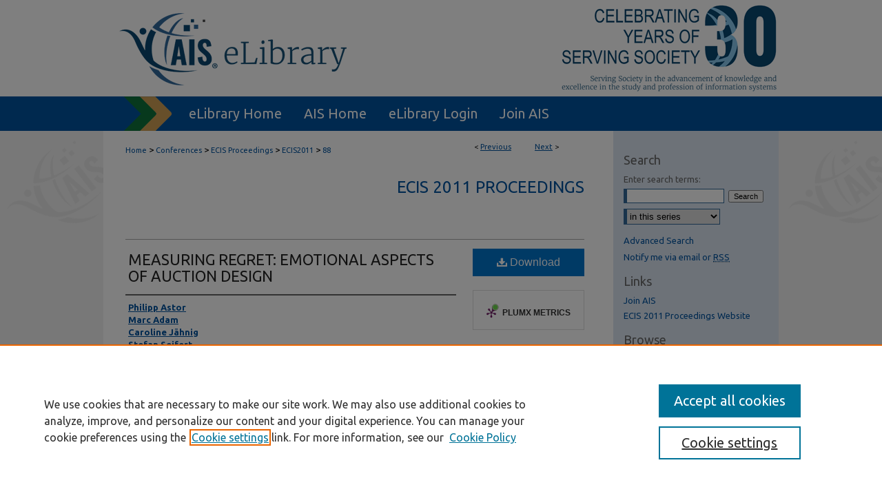

--- FILE ---
content_type: text/html; charset=UTF-8
request_url: https://aisel.aisnet.org/ecis2011/88/
body_size: 8751
content:

<!DOCTYPE html>
<html lang="en">
<head><!-- inj yui3-seed: --><script type='text/javascript' src='//cdnjs.cloudflare.com/ajax/libs/yui/3.6.0/yui/yui-min.js'></script><script type='text/javascript' src='//ajax.googleapis.com/ajax/libs/jquery/1.10.2/jquery.min.js'></script><!-- Adobe Analytics --><script type='text/javascript' src='https://assets.adobedtm.com/4a848ae9611a/d0e96722185b/launch-d525bb0064d8.min.js'></script><script type='text/javascript' src=/assets/nr_browser_production.js></script>

<!-- def.1 -->
<meta charset="utf-8">
<meta name="viewport" content="width=device-width">
<title>
"MEASURING REGRET: EMOTIONAL ASPECTS OF AUCTION DESIGN" by Philipp Astor, Marc Adam et al.
</title>


<!-- FILE article_meta-tags.inc --><!-- FILE: /srv/sequoia/main/data/assets/site/article_meta-tags.inc -->
<meta itemprop="name" content="MEASURING REGRET:
EMOTIONAL ASPECTS OF AUCTION DESIGN">
<meta property="og:title" content="MEASURING REGRET:
EMOTIONAL ASPECTS OF AUCTION DESIGN">
<meta name="twitter:title" content="MEASURING REGRET:
EMOTIONAL ASPECTS OF AUCTION DESIGN">
<meta property="article:author" content="Philipp Astor">
<meta name="author" content="Philipp Astor">
<meta property="article:author" content="Marc Adam">
<meta name="author" content="Marc Adam">
<meta property="article:author" content="Caroline Jähnig">
<meta name="author" content="Caroline Jähnig">
<meta property="article:author" content="Stefan Seifert">
<meta name="author" content="Stefan Seifert">
<meta name="robots" content="noodp, noydir">
<meta name="description" content="Recent research strengthens the conjecture that human decision-making stems from a complex interaction of rational judgment and emotional processes. A prominent example of the impact of emotions in economic decision-making is the effect of regret-related information feedback on bidding behaviour in first-price sealed-bid auctions. Revealing the information “missed opportunity to win” upon losing an auction, results in higher bids. Revealing the information “money left on the table” upon winning an auction, results in lower bids. The common explanation for this pattern is winner and loser regret. However, this explanation is still hypothetical and little is known about the actual emotional processes that underlie this phenomenon. This paper investigates actual emotional processes in auctions with varying feedback information. Thereby, we provide an approach that combines an auction experiment with psychophysiological measures which indicate emotional involvement. Our economic results are in line with those of previous studies. Moreover, we can show that loser regret results in a stronger emotional response than winner regret. Remarkably, loser regret is strong for high values of “missed opportunity.” However, the pattern for different amounts of “money left on the table” is diametric to what winner regret theory suggests.">
<meta itemprop="description" content="Recent research strengthens the conjecture that human decision-making stems from a complex interaction of rational judgment and emotional processes. A prominent example of the impact of emotions in economic decision-making is the effect of regret-related information feedback on bidding behaviour in first-price sealed-bid auctions. Revealing the information “missed opportunity to win” upon losing an auction, results in higher bids. Revealing the information “money left on the table” upon winning an auction, results in lower bids. The common explanation for this pattern is winner and loser regret. However, this explanation is still hypothetical and little is known about the actual emotional processes that underlie this phenomenon. This paper investigates actual emotional processes in auctions with varying feedback information. Thereby, we provide an approach that combines an auction experiment with psychophysiological measures which indicate emotional involvement. Our economic results are in line with those of previous studies. Moreover, we can show that loser regret results in a stronger emotional response than winner regret. Remarkably, loser regret is strong for high values of “missed opportunity.” However, the pattern for different amounts of “money left on the table” is diametric to what winner regret theory suggests.">
<meta name="twitter:description" content="Recent research strengthens the conjecture that human decision-making stems from a complex interaction of rational judgment and emotional processes. A prominent example of the impact of emotions in economic decision-making is the effect of regret-related information feedback on bidding behaviour in first-price sealed-bid auctions. Revealing the information “missed opportunity to win” upon losing an auction, results in higher bids. Revealing the information “money left on the table” upon winning an auction, results in lower bids. The common explanation for this pattern is winner and loser regret. However, this explanation is still hypothetical and little is known about the actual emotional processes that underlie this phenomenon. This paper investigates actual emotional processes in auctions with varying feedback information. Thereby, we provide an approach that combines an auction experiment with psychophysiological measures which indicate emotional involvement. Our economic results are in line with those of previous studies. Moreover, we can show that loser regret results in a stronger emotional response than winner regret. Remarkably, loser regret is strong for high values of “missed opportunity.” However, the pattern for different amounts of “money left on the table” is diametric to what winner regret theory suggests.">
<meta property="og:description" content="Recent research strengthens the conjecture that human decision-making stems from a complex interaction of rational judgment and emotional processes. A prominent example of the impact of emotions in economic decision-making is the effect of regret-related information feedback on bidding behaviour in first-price sealed-bid auctions. Revealing the information “missed opportunity to win” upon losing an auction, results in higher bids. Revealing the information “money left on the table” upon winning an auction, results in lower bids. The common explanation for this pattern is winner and loser regret. However, this explanation is still hypothetical and little is known about the actual emotional processes that underlie this phenomenon. This paper investigates actual emotional processes in auctions with varying feedback information. Thereby, we provide an approach that combines an auction experiment with psychophysiological measures which indicate emotional involvement. Our economic results are in line with those of previous studies. Moreover, we can show that loser regret results in a stronger emotional response than winner regret. Remarkably, loser regret is strong for high values of “missed opportunity.” However, the pattern for different amounts of “money left on the table” is diametric to what winner regret theory suggests.">
<meta name="keywords" content="Auctions, Emotions, Regret, Design Research Methods and Methodologies, Design of
Information Systems">
<meta name="bepress_citation_series_title" content="ECIS 2011 Proceedings">
<meta name="bepress_citation_author" content="Astor, Philipp">
<meta name="bepress_citation_author" content="Adam, Marc">
<meta name="bepress_citation_author" content="Jähnig, Caroline">
<meta name="bepress_citation_author" content="Seifert, Stefan">
<meta name="bepress_citation_title" content="MEASURING REGRET:
EMOTIONAL ASPECTS OF AUCTION DESIGN">
<meta name="bepress_citation_date" content="2011">
<!-- FILE: /srv/sequoia/main/data/assets/site/ir_download_link.inc -->
<!-- FILE: /srv/sequoia/main/data/assets/site/article_meta-tags.inc (cont) -->
<meta name="bepress_citation_pdf_url" content="https://aisel.aisnet.org/cgi/viewcontent.cgi?article=1087&amp;context=ecis2011">
<meta name="bepress_citation_abstract_html_url" content="https://aisel.aisnet.org/ecis2011/88">
<meta name="bepress_citation_online_date" content="2011/7/11">
<meta name="viewport" content="width=device-width">
<!-- Additional Twitter data -->
<meta name="twitter:card" content="summary">
<!-- Additional Open Graph data -->
<meta property="og:type" content="article">
<meta property="og:url" content="https://aisel.aisnet.org/ecis2011/88">
<meta property="og:site_name" content="AIS Electronic Library (AISeL)">


<!-- Amplitude -->
<script type="text/javascript">
(function(e,t){var n=e.amplitude||{_q:[],_iq:{}};var r=t.createElement("script")
;r.type="text/javascript";r.async=true
;r.src="https://cdn.amplitude.com/libs/amplitude-4.5.2-min.gz.js"
;r.integrity="5ceGNbvkytO+PTI82JRl6GwJjVCw6k79kP4le5L5/m0Zny1P7taAF6YVvC4z4Pgj"
;r.onload=function(){if(e.amplitude.runQueuedFunctions){
e.amplitude.runQueuedFunctions()}else{
console.log("[Amplitude] Error: could not load SDK")}}
;var i=t.getElementsByTagName("script")[0];i.parentNode.insertBefore(r,i)
;function s(e,t){e.prototype[t]=function(){
this._q.push([t].concat(Array.prototype.slice.call(arguments,0)));return this}}
var o=function(){this._q=[];return this}
;var a=["add","append","clearAll","prepend","set","setOnce","unset"]
;for(var u=0;u<a.length;u++){s(o,a[u])}n.Identify=o;var c=function(){this._q=[]
;return this}
;var l=["setProductId","setQuantity","setPrice","setRevenueType","setEventProperties"]
;for(var p=0;p<l.length;p++){s(c,l[p])}n.Revenue=c
;var d=["init","logEvent","logRevenue","setUserId","setUserProperties","setOptOut","setVersionName","setDomain","setDeviceId","setGlobalUserProperties","identify","clearUserProperties","setGroup","logRevenueV2","regenerateDeviceId","groupIdentify","logEventWithTimestamp","logEventWithGroups","setSessionId","resetSessionId"]
;function v(e){function t(t){e[t]=function(){
e._q.push([t].concat(Array.prototype.slice.call(arguments,0)))}}
for(var n=0;n<d.length;n++){t(d[n])}}v(n);n.getInstance=function(e){
e=(!e||e.length===0?"$default_instance":e).toLowerCase()
;if(!n._iq.hasOwnProperty(e)){n._iq[e]={_q:[]};v(n._iq[e])}return n._iq[e]}
;e.amplitude=n})(window,document);

amplitude.getInstance().init("1d890e80ea7a0ccc43c2b06438458f50");
</script>

<!-- FILE: article_meta-tags.inc (cont) -->
<meta name="bepress_is_article_cover_page" content="1">


<!-- sh.1 -->
<link rel="stylesheet" href="/ir-style.css" type="text/css" media="screen">
<link rel="stylesheet" href="/ir-custom.css" type="text/css" media="screen">
<link rel="stylesheet" href="../ir-custom.css" type="text/css" media="screen">
<link rel="stylesheet" href="/ir-local.css" type="text/css" media="screen">
<link rel="stylesheet" href="../ir-local.css" type="text/css" media="screen">
<link rel="stylesheet" href="/ir-print.css" type="text/css" media="print">
<link type="text/css" rel="stylesheet" href="/assets/floatbox/floatbox.css">
<link rel="alternate" type="application/rss+xml" title="Site Feed" href="/recent.rss">
<link rel="shortcut icon" href="/favicon.ico" type="image/x-icon">
<!--[if IE]>
<link rel="stylesheet" href="/ir-ie.css" type="text/css" media="screen">
<![endif]-->

<!-- JS  -->
<script type="text/javascript" src="/assets/jsUtilities.js"></script>
<script type="text/javascript" src="/assets/footnoteLinks.js"></script>
<script type="text/javascript" src="/assets/scripts/yui-init.pack.js"></script>
<script type="text/javascript" src="/assets/scripts/bepress-init.debug.js"></script>
<script type="text/javascript" src="/assets/scripts/JumpListYUI.pack.js"></script>

<!-- end sh.1 -->




<script type="text/javascript">var pageData = {"page":{"environment":"prod","productName":"bpdg","language":"en","name":"ir_series:article","businessUnit":"els:rp:st"},"visitor":{}};</script>

</head>
<body id="geo-series">
<!-- FILE /srv/sequoia/main/data/aisel.aisnet.org/assets/header.pregen --><!-- FILE: /srv/sequoia/main/data/assets/site/mobile_nav.inc --><!--[if !IE]>-->
<script src="/assets/scripts/dc-mobile/dc-responsive-nav.js"></script>

<header id="mobile-nav" class="nav-down device-fixed-height" style="visibility: hidden;">
  
  
  <nav class="nav-collapse">
    <ul>
      <li class="menu-item active device-fixed-width"><a href="https://aisel.aisnet.org" title="Home" data-scroll >Home</a></li>
      <li class="menu-item device-fixed-width"><a href="https://aisel.aisnet.org/do/search/advanced/" title="Search" data-scroll ><i class="icon-search"></i> Search</a></li>
      <li class="menu-item device-fixed-width"><a href="https://aisel.aisnet.org/communities.html" title="Browse" data-scroll >Browse All Content</a></li>
      <li class="menu-item device-fixed-width"><a href="/cgi/myaccount.cgi?context=ecis2011" title="My Account" data-scroll >My Account</a></li>
      <li class="menu-item device-fixed-width"><a href="https://aisel.aisnet.org/about.html" title="About" data-scroll >About</a></li>
      <li class="menu-item device-fixed-width"><a href="https://network.bepress.com" title="Digital Commons Network" data-scroll ><img width="16" height="16" alt="DC Network" style="vertical-align:top;" src="/assets/md5images/8e240588cf8cd3a028768d4294acd7d3.png"> Digital Commons Network™</a></li>
    </ul>
  </nav>
</header>

<script src="/assets/scripts/dc-mobile/dc-mobile-nav.js"></script>
<!--<![endif]-->
<!-- FILE: /srv/sequoia/main/data/aisel.aisnet.org/assets/header.pregen (cont) -->



<div id="ais">
	<div id="container">
		<a href="#main" class="skiplink" accesskey="2" >Skip to main content</a>

					
			<div id="header" role="banner">
				<a href="https://aisel.aisnet.org" id="banner_link" title="AIS Electronic Library (AISeL)" >
					<img id="banner_image" alt="AIS Electronic Library (AISeL)" width='980' height='138' src="/assets/md5images/ac4d354af06000e62ed76ac56e644074.png">
				</a>	
				
					<a href="http://ais.site-ym.com/" id="logo_link" title="Association for Information Systems" >
						<img id="logo_image" alt="Association for Information Systems" width='362' height='140' src="/assets/md5images/6979cf156159b3483ddf6e0614ab67bb.png">
					</a>	
				
			</div>
					
			<div id="navigation">
				<!-- FILE: /srv/sequoia/main/data/aisel.aisnet.org/assets/ir_navigation.inc -->

<div id="tabs" role="navigation" aria-label="Main"><ul><li id="tabfour"><a href="https://aisel.aisnet.org" title="eLibrary Home" ><span>eLibrary Home</span></a></li><li id="tabthree"><a href="http://ais.site-ym.com/" title="AIS Home" ><span>AIS Home</span></a></li><li id="tabtwo"><a href="https://aisel.aisnet.org/cgi/myaccount.cgi?context=ecis2011" title="eLibrary Login" ><span>eLibrary Login</span></a></li><li id="tabone"><a href="https://aisnet.org/page/MembershipBenefits" title="Join AIS" ><span>Join AIS</span></a></li></ul></div>

<!-- FILE: /srv/sequoia/main/data/aisel.aisnet.org/assets/header.pregen (cont) -->
			</div>
		

		<div id="wrapper">
			<div id="content">
				<div id="main" class="text" role="main">

<script type="text/javascript" src="/assets/floatbox/floatbox.js"></script>  
<!-- FILE: /srv/sequoia/main/data/assets/site/article_pager.inc -->

<div id="breadcrumb"><ul id="pager">

                
                 
<li>&lt; <a href="https://aisel.aisnet.org/ecis2011/54" class="ignore" >Previous</a></li>
        
        
        

                
                 
<li><a href="https://aisel.aisnet.org/ecis2011/175" class="ignore" >Next</a> &gt;</li>
        
        
        
<li>&nbsp;</li></ul><div class="crumbs"><!-- FILE: /srv/sequoia/main/data/assets/site/ir_breadcrumb.inc -->

<div class="crumbs" role="navigation" aria-label="Breadcrumb">
	<p>
	
	
			<a href="https://aisel.aisnet.org" class="ignore" >Home</a>
	
	
	
	
	
	
	
	
	
	
	 <span aria-hidden="true">&gt;</span> 
		<a href="https://aisel.aisnet.org/conferences" class="ignore" >Conferences</a>
	
	
	
	
	
	
	 <span aria-hidden="true">&gt;</span> 
		<a href="https://aisel.aisnet.org/ecis" class="ignore" >ECIS Proceedings</a>
	
	
	
	
	
	
	 <span aria-hidden="true">&gt;</span> 
		<a href="https://aisel.aisnet.org/ecis2011" class="ignore" >ECIS2011</a>
	
	
	
	
	
	 <span aria-hidden="true">&gt;</span> 
		<a href="https://aisel.aisnet.org/ecis2011/88" class="ignore" aria-current="page" >88</a>
	
	
	
	</p>
</div>


<!-- FILE: /srv/sequoia/main/data/assets/site/article_pager.inc (cont) --></div>
</div>
<!-- FILE: /srv/sequoia/main/data/assets/site/ir_series/article/index.html (cont) -->
<!-- FILE: /srv/sequoia/main/data/assets/site/ir_series/article/article_info.inc --><!-- FILE: /srv/sequoia/main/data/assets/site/openurl.inc -->

























<!-- FILE: /srv/sequoia/main/data/assets/site/ir_series/article/article_info.inc (cont) -->
<!-- FILE: /srv/sequoia/main/data/assets/site/ir_download_link.inc -->









	
	
	
    
    
    
	
		
		
		
	
	
	
	
	
	

<!-- FILE: /srv/sequoia/main/data/assets/site/ir_series/article/article_info.inc (cont) -->
<!-- FILE: /srv/sequoia/main/data/assets/site/ir_series/article/ir_article_header.inc -->


<div id="series-header">
<!-- FILE: /srv/sequoia/main/data/assets/site/ir_series/ir_series_logo.inc -->



 






	
	
	
	
	
	
<!-- FILE: /srv/sequoia/main/data/assets/site/ir_series/article/ir_article_header.inc (cont) --><h2 id="series-title"><a href="https://aisel.aisnet.org/ecis2011" >ECIS 2011 Proceedings</a></h2></div>
<div style="clear: both">&nbsp;</div>

<div id="sub">
<div id="alpha">
<!-- FILE: /srv/sequoia/main/data/assets/site/ir_series/article/article_info.inc (cont) --><div id='title' class='element'>
<h1><a href='https://aisel.aisnet.org/cgi/viewcontent.cgi?article=1087&amp;context=ecis2011'>MEASURING REGRET:
EMOTIONAL ASPECTS OF AUCTION DESIGN</a></h1>
</div>
<div class='clear'></div>
<div id='authors' class='element'>
<h2 class='visually-hidden'>Authors</h2>
<p class="author"><a href='https://aisel.aisnet.org/do/search/?q=author%3A%22Philipp%20Astor%22&start=0&context=509156'><strong>Philipp Astor</strong></a><br />
<a href='https://aisel.aisnet.org/do/search/?q=author%3A%22Marc%20Adam%22&start=0&context=509156'><strong>Marc Adam</strong></a><br />
<a href='https://aisel.aisnet.org/do/search/?q=author%3A%22Caroline%20J%C3%A4hnig%22&start=0&context=509156'><strong>Caroline Jähnig</strong></a><br />
<a href='https://aisel.aisnet.org/do/search/?q=author%3A%22Stefan%20Seifert%22&start=0&context=509156'><strong>Stefan Seifert</strong></a><br />
</p></div>
<div class='clear'></div>
<div id='abstract' class='element'>
<h2 class='field-heading'>Abstract</h2>
<p>Recent research strengthens the conjecture that human decision-making stems from a complex interaction of rational judgment and emotional processes. A prominent example of the impact of emotions in economic decision-making is the effect of regret-related information feedback on bidding behaviour in first-price sealed-bid auctions. Revealing the information “missed opportunity to win” upon losing an auction, results in higher bids. Revealing the information “money left on the table” upon winning an auction, results in lower bids. The common explanation for this pattern is winner and loser regret. However, this explanation is still hypothetical and little is known about the actual emotional processes that underlie this phenomenon. This paper investigates actual emotional processes in auctions with varying feedback information. Thereby, we provide an approach that combines an auction experiment with psychophysiological measures which indicate emotional involvement. Our economic results are in line with those of previous studies. Moreover, we can show that loser regret results in a stronger emotional response than winner regret. Remarkably, loser regret is strong for high values of “missed opportunity.” However, the pattern for different amounts of “money left on the table” is diametric to what winner regret theory suggests.</p>
</div>
<div class='clear'></div>
<div id='recommended_citation' class='element'>
<h2 class='field-heading'>Recommended Citation</h2>
<!-- FILE: /srv/sequoia/main/data/assets/site/ir_series/ir_citation.inc --><p>
    Astor, Philipp; Adam, Marc; Jähnig, Caroline; and Seifert, Stefan, "MEASURING REGRET:
EMOTIONAL ASPECTS OF AUCTION DESIGN" (2011). <em>ECIS 2011 Proceedings</em>.  88.
    <br>
    
    
        https://aisel.aisnet.org/ecis2011/88
    
</p>
<!-- FILE: /srv/sequoia/main/data/assets/site/ir_series/article/article_info.inc (cont) --></div>
<div class='clear'></div>
</div>
    </div>
    <div id='beta_7-3'>
<!-- FILE: /srv/sequoia/main/data/assets/site/info_box_7_3.inc --><!-- FILE: /srv/sequoia/main/data/assets/site/openurl.inc -->

























<!-- FILE: /srv/sequoia/main/data/assets/site/info_box_7_3.inc (cont) -->
<!-- FILE: /srv/sequoia/main/data/assets/site/ir_download_link.inc -->









	
	
	
    
    
    
	
		
		
		
	
	
	
	
	
	

<!-- FILE: /srv/sequoia/main/data/assets/site/info_box_7_3.inc (cont) -->


	<!-- FILE: /srv/sequoia/main/data/assets/site/info_box_download_button.inc --><div class="aside download-button">
      <a id="pdf" class="btn" href="https://aisel.aisnet.org/cgi/viewcontent.cgi?article=1087&amp;context=ecis2011" title="PDF (224&nbsp;KB) opens in new window" target="_blank" > 
    	<i class="icon-download-alt" aria-hidden="true"></i>
        Download
      </a>
</div>


<!-- FILE: /srv/sequoia/main/data/assets/site/info_box_7_3.inc (cont) -->
	<!-- FILE: /srv/sequoia/main/data/assets/site/info_box_embargo.inc -->
<!-- FILE: /srv/sequoia/main/data/assets/site/info_box_7_3.inc (cont) -->

<!-- FILE: /srv/sequoia/main/data/aisel.aisnet.org/assets/ir_series/info_box_custom_upper.inc -->
<!-- FILE: /srv/sequoia/main/data/assets/site/info_box_7_3.inc (cont) -->
<!-- FILE: /srv/sequoia/main/data/assets/site/info_box_openurl.inc -->
<!-- FILE: /srv/sequoia/main/data/assets/site/info_box_7_3.inc (cont) -->

<!-- FILE: /srv/sequoia/main/data/assets/site/info_box_article_metrics.inc -->






<div id="article-stats" class="aside hidden">

    <p class="article-downloads-wrapper hidden"><span id="article-downloads"></span> DOWNLOADS</p>
    <p class="article-stats-date hidden">Since July 11, 2011</p>

    <p class="article-plum-metrics">
        <a href="https://plu.mx/plum/a/?repo_url=https://aisel.aisnet.org/ecis2011/88" class="plumx-plum-print-popup plum-bigben-theme" data-badge="true" data-hide-when-empty="true" ></a>
    </p>
</div>
<script type="text/javascript" src="//cdn.plu.mx/widget-popup.js"></script>



<!-- Article Download Counts -->
<script type="text/javascript" src="/assets/scripts/article-downloads.pack.js"></script>
<script type="text/javascript">
    insertDownloads(2094654);
</script>


<!-- Add border to Plum badge & download counts when visible -->
<script>
// bind to event when PlumX widget loads
jQuery('body').bind('plum:widget-load', function(e){
// if Plum badge is visible
  if (jQuery('.PlumX-Popup').length) {
// remove 'hidden' class
  jQuery('#article-stats').removeClass('hidden');
  jQuery('.article-stats-date').addClass('plum-border');
  }
});
// bind to event when page loads
jQuery(window).bind('load',function(e){
// if DC downloads are visible
  if (jQuery('#article-downloads').text().length > 0) {
// add border to aside
  jQuery('#article-stats').removeClass('hidden');
  }
});
</script>

<!-- Amplitude Event Tracking -->


<script>
$(function() {

  // This is the handler for Plum popup engagement on mouseover
  $("#article-stats").on("mouseover", "a.plx-wrapping-print-link", function(event) {
    // Send the event to Amplitude
    amplitude.getInstance().logEvent("plumPopupMouseover");
  });

  // This is the handler for Plum badge and 'see details' link clickthrough
  $("#article-stats").on("click", "div.ppp-container.ppp-small.ppp-badge", function(event) {
    // Send the event to Amplitude
    amplitude.getInstance().logEvent("plumDetailsClick");
  });

  // This is the handler for AddThis link clickthrough
  $(".addthis_toolbox").on("click", "a", function(event) {
    // Send the event to Amplitude
    amplitude.getInstance().logEvent("addThisClick");
  });

  // This is the handler for AddThis link clickthrough
  $(".aside.download-button").on("click", "a", function(event) {
    // Send the event to Amplitude
    amplitude.getInstance().logEvent("downloadClick");
  });

});
</script>




<!-- Adobe Analytics: Download Click Tracker -->
<script>

$(function() {

  // Download button click event tracker for PDFs
  $(".aside.download-button").on("click", "a#pdf", function(event) {
    pageDataTracker.trackEvent('navigationClick', {
      link: {
          location: 'aside download-button',
          name: 'pdf'
      }
    });
  });

  // Download button click event tracker for native files
  $(".aside.download-button").on("click", "a#native", function(event) {
    pageDataTracker.trackEvent('navigationClick', {
        link: {
            location: 'aside download-button',
            name: 'native'
        }
     });
  });

});

</script>
<!-- FILE: /srv/sequoia/main/data/assets/site/info_box_7_3.inc (cont) -->



	<!-- FILE: /srv/sequoia/main/data/assets/site/info_box_disciplines.inc -->




	
		
	



<!-- FILE: /srv/sequoia/main/data/assets/site/info_box_7_3.inc (cont) -->

<!-- FILE: /srv/sequoia/main/data/assets/site/bookmark_widget.inc -->

<div id="share" class="aside">
<h2>Share</h2>
	
	<div class="a2a_kit a2a_kit_size_24 a2a_default_style">
    	<a class="a2a_button_facebook"></a>
    	<a class="a2a_button_linkedin"></a>
		<a class="a2a_button_whatsapp"></a>
		<a class="a2a_button_email"></a>
    	<a class="a2a_dd"></a>
    	<script async src="https://static.addtoany.com/menu/page.js"></script>
	</div>
</div>

<!-- FILE: /srv/sequoia/main/data/assets/site/info_box_7_3.inc (cont) -->
<!-- FILE: /srv/sequoia/main/data/assets/site/info_box_geolocate.inc --><!-- FILE: /srv/sequoia/main/data/assets/site/ir_geolocate_enabled_and_displayed.inc -->

<!-- FILE: /srv/sequoia/main/data/assets/site/info_box_geolocate.inc (cont) -->

<!-- FILE: /srv/sequoia/main/data/assets/site/info_box_7_3.inc (cont) -->

	<!-- FILE: /srv/sequoia/main/data/assets/site/zotero_coins.inc -->

<span class="Z3988" title="ctx_ver=Z39.88-2004&amp;rft_val_fmt=info%3Aofi%2Ffmt%3Akev%3Amtx%3Ajournal&amp;rft_id=https%3A%2F%2Faisel.aisnet.org%2Fecis2011%2F88&amp;rft.atitle=MEASURING%20REGRET%3A%0AEMOTIONAL%20ASPECTS%20OF%20AUCTION%20DESIGN&amp;rft.aufirst=Philipp&amp;rft.aulast=Astor&amp;rft.au=Marc%20Adam&amp;rft.au=Caroline%20J%C3%A4hnig&amp;rft.au=Stefan%20Seifert&amp;rft.jtitle=ECIS%202011%20Proceedings&amp;rft.date=2011-10-06">COinS</span>
<!-- FILE: /srv/sequoia/main/data/assets/site/info_box_7_3.inc (cont) -->

<!-- FILE: /srv/sequoia/main/data/aisel.aisnet.org/assets/info_box_custom_lower.inc -->


<!-- FILE: /srv/sequoia/main/data/assets/site/info_box_7_3.inc (cont) -->
<!-- FILE: /srv/sequoia/main/data/assets/site/ir_series/article/article_info.inc (cont) --></div>

<div class='clear'>&nbsp;</div>
<!-- FILE: /srv/sequoia/main/data/assets/site/ir_series/article/ir_article_custom_fields.inc -->


<!-- FILE: /srv/sequoia/main/data/assets/site/ir_series/article/article_info.inc (cont) -->

<!-- FILE: /srv/sequoia/main/data/assets/site/ir_series/article/index.html (cont) -->
<!-- FILE /srv/sequoia/main/data/assets/site/footer.pregen --></div>
	<div class="verticalalign">&nbsp;</div>
	<div class="clear">&nbsp;</div>

</div>

	<div id="sidebar" role="complementary">
	<!-- FILE: /srv/sequoia/main/data/assets/site/ir_sidebar_7_8.inc -->

	<!-- FILE: /srv/sequoia/main/data/assets/site/ir_sidebar_sort_sba.inc --><!-- FILE: /srv/sequoia/main/data/assets/site/ir_sidebar_custom_upper_7_8.inc -->

<!-- FILE: /srv/sequoia/main/data/assets/site/ir_sidebar_sort_sba.inc (cont) -->
<!-- FILE: /srv/sequoia/main/data/assets/site/ir_sidebar_search_7_8.inc --><h2>Search</h2>


	
<form method='get' action='https://aisel.aisnet.org/do/search/' id="sidebar-search">
	<label for="search" accesskey="4">
		Enter search terms:
	</label>
		<div>
			<span class="border">
				<input type="text" name='q' class="search" id="search">
			</span> 
			<input type="submit" value="Search" class="searchbutton" style="font-size:11px;">
		</div>
	<label for="context" class="visually-hidden">
		Select context to search:
	</label> 
		<div>
			<span class="border">
				<select name="fq" id="context">
					
					
						<option value='virtual_ancestor_link:"https://aisel.aisnet.org/ecis2011"'>in this series</option>
					
					
					
					<option value='virtual_ancestor_link:"https://aisel.aisnet.org"'>in this repository</option>
					<option value='virtual_ancestor_link:"http:/"'>across all repositories</option>
				</select>
			</span>
		</div>
</form>

<p class="advanced">
	
	
		<a href="https://aisel.aisnet.org/do/search/advanced/?fq=virtual_ancestor_link:%22https://aisel.aisnet.org/ecis2011%22" >
			Advanced Search
		</a>
	
</p>
<!-- FILE: /srv/sequoia/main/data/assets/site/ir_sidebar_sort_sba.inc (cont) -->
<!-- FILE: /srv/sequoia/main/data/assets/site/ir_sidebar_notify_7_8.inc -->


	<ul id="side-notify">
		<li class="notify">
			<a href="https://aisel.aisnet.org/ecis2011/announcements.html" title="Email or RSS Notifications" >
				Notify me via email or <acronym title="Really Simple Syndication">RSS</acronym>
			</a>
		</li>
	</ul>



<!-- FILE: /srv/sequoia/main/data/assets/site/urc_badge.inc -->






<!-- FILE: /srv/sequoia/main/data/assets/site/ir_sidebar_notify_7_8.inc (cont) -->

<!-- FILE: /srv/sequoia/main/data/assets/site/ir_sidebar_sort_sba.inc (cont) -->
<!-- FILE: /srv/sequoia/main/data/aisel.aisnet.org/assets/ir_series/ir_sidebar_custom_middle_7_8.inc -->	<!-- For custom sidebar content, delete the <magic ignore> tags around the <div> below 
		as well as these instructions.  Use the example formatting below to keep styling consistent. -->

<div id="sb-custom-middle">
	<h2 class="sb-custom-title"><h2>Links</h2></h2>
		<ul class="sb-custom-ul">
			<li class="sb-custom-li">
				<a href="http://home.aisnet.org/displaycommon.cfm?an=1&subarticlenbr=40" >Join AIS</a>
			</li>
			<li class="sb-custom-li">
			
			
			<a href="https://aisel.aisnet.org/ecis2011" >ECIS 2011 Proceedings Website</a>
			</li>
		</ul>
</div>

<!-- FILE: /srv/sequoia/main/data/assets/site/ir_sidebar_sort_sba.inc (cont) -->
<!-- FILE: /srv/sequoia/main/data/aisel.aisnet.org/assets/ir_sidebar_browse.inc --><h2>Browse</h2>
<ul id="side-browse">


<li class="collections"><a href="https://aisel.aisnet.org/communities.html" title="Browse by All Content" >All Content</a></li>
<li class="author"><a href="https://aisel.aisnet.org/authors.html" title="Browse by Author" >Authors</a></li>
<li><a href="https://aisel.aisnet.org/jais" title="JAIS" >JAIS</a></li>
<li><a href="https://aisel.aisnet.org/cais" title="CAIS" >CAIS</a></li>
<li><a href="https://aisel.aisnet.org/trr" title="TRR" >TRR</a></li>
<li><a href="https://aisel.aisnet.org/thci" title="THCI" >THCI</a></li>
<li><a href="https://aisel.aisnet.org/misqe" title="MISQE" >MISQE</a></li>
<li><a href="https://aisel.aisnet.org/pajais" title="PAJAIS" >PAJAIS</a></li>


</ul>



<!-- FILE: /srv/sequoia/main/data/assets/site/ir_sidebar_sort_sba.inc (cont) -->
<!-- FILE: /srv/sequoia/main/data/aisel.aisnet.org/assets/ir_sidebar_author_7_8.inc --><h2>Author Corner</h2>






	<ul id="side-author">
		<li class="faq">
			<a href="https://aisel.aisnet.org/faq.html" title="eLibrary FAQ" >
				eLibrary FAQ
			</a>
		</li>
		
		
		
	</ul>


<!-- FILE: /srv/sequoia/main/data/assets/site/ir_sidebar_sort_sba.inc (cont) -->
<!-- FILE: /srv/sequoia/main/data/assets/site/ir_sidebar_custom_lower_7_8.inc --><!-- FILE: /srv/sequoia/main/data/assets/site/ir_sidebar_homepage_links_7_8.inc -->

<!-- FILE: /srv/sequoia/main/data/assets/site/ir_sidebar_custom_lower_7_8.inc (cont) -->
	



<!-- FILE: /srv/sequoia/main/data/assets/site/ir_sidebar_sort_sba.inc (cont) -->
<!-- FILE: /srv/sequoia/main/data/assets/site/ir_sidebar_sw_links_7_8.inc -->

	
		
	


	<!-- FILE: /srv/sequoia/main/data/assets/site/ir_sidebar_sort_sba.inc (cont) -->

<!-- FILE: /srv/sequoia/main/data/assets/site/ir_sidebar_geolocate.inc --><!-- FILE: /srv/sequoia/main/data/assets/site/ir_geolocate_enabled_and_displayed.inc -->

<!-- FILE: /srv/sequoia/main/data/assets/site/ir_sidebar_geolocate.inc (cont) -->

<!-- FILE: /srv/sequoia/main/data/assets/site/ir_sidebar_sort_sba.inc (cont) -->
<!-- FILE: /srv/sequoia/main/data/assets/site/ir_sidebar_custom_lowest_7_8.inc -->


<!-- FILE: /srv/sequoia/main/data/assets/site/ir_sidebar_sort_sba.inc (cont) -->
<!-- FILE: /srv/sequoia/main/data/assets/site/ir_sidebar_7_8.inc (cont) -->



<!-- FILE: /srv/sequoia/main/data/assets/site/footer.pregen (cont) -->
	<div class="verticalalign">&nbsp;</div>
	</div>

</div>

<!-- FILE: /srv/sequoia/main/data/assets/site/ir_footer_content.inc --><div id="footer" role="contentinfo">
	
	
	<!-- FILE: /srv/sequoia/main/data/assets/site/ir_bepress_logo.inc --><div id="bepress">

<a href="https://www.elsevier.com/solutions/digital-commons" title="Elsevier - Digital Commons" >
	<em>Elsevier - Digital Commons</em>
</a>

</div>
<!-- FILE: /srv/sequoia/main/data/assets/site/ir_footer_content.inc (cont) -->
	<p>
		<a href="https://aisel.aisnet.org" title="Home page" accesskey="1" >Home</a> | 
		<a href="https://aisel.aisnet.org/about.html" title="About" >About</a> | 
		<a href="https://aisel.aisnet.org/faq.html" title="FAQ" >FAQ</a> | 
		<a href="/cgi/myaccount.cgi?context=ecis2011" title="My Account Page" accesskey="3" >My Account</a> | 
		<a href="https://aisel.aisnet.org/accessibility.html" title="Accessibility Statement" accesskey="0" >Accessibility Statement</a>
	</p>
	<p>
	
	
		<a class="secondary-link" href="https://www.bepress.com/privacy" title="Privacy Policy" >Privacy</a>
	
		<a class="secondary-link" href="https://www.bepress.com/copyright" title="Copyright Policy" >Copyright</a>	
	</p> 
	
</div>

<!-- FILE: /srv/sequoia/main/data/assets/site/footer.pregen (cont) -->

</div>
</div>

<!-- FILE: /srv/sequoia/main/data/aisel.aisnet.org/assets/ir_analytics.inc --><script>
  (function(i,s,o,g,r,a,m){i['GoogleAnalyticsObject']=r;i[r]=i[r]||function(){
  (i[r].q=i[r].q||[]).push(arguments)},i[r].l=1*new Date();a=s.createElement(o),
  m=s.getElementsByTagName(o)[0];a.async=1;a.src=g;m.parentNode.insertBefore(a,m)
  })(window,document,'script','//www.google-analytics.com/analytics.js','ga');

  ga('create', 'UA-5499681-7', 'auto');
  ga('create', 'UA-19199428-1', 'auto', {'name': 'newTracker'});  // Admin tracker.

  ga('send', 'pageview');
  ga('newTracker.send', 'pageview'); // Send page view for admin tracker.


</script><!-- FILE: /srv/sequoia/main/data/assets/site/footer.pregen (cont) -->

<script type='text/javascript' src='/assets/scripts/bpbootstrap-20160726.pack.js'></script><script type='text/javascript'>BPBootstrap.init({appendCookie:''})</script></body></html>
